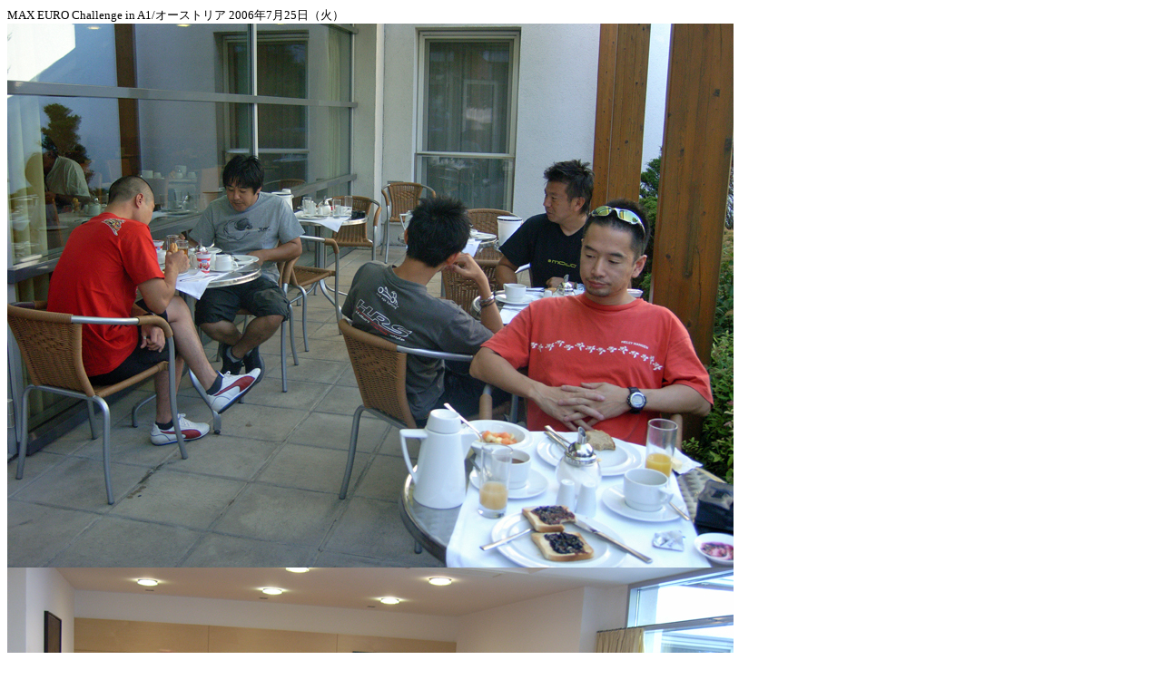

--- FILE ---
content_type: text/html
request_url: https://www.eikoms.com/ROTAX/Euro/2006/A1/A1_0725Tue.htm
body_size: 3148
content:
<!DOCTYPE HTML PUBLIC "-//W3C//DTD HTML 4.01 Transitional//EN">
<HTML>
<HEAD>
<META http-equiv="Content-Type" content="text/html; charset=Shift_JIS">
<META name="GENERATOR" content="IBM WebSphere Studio Homepage Builder Version 10.0.4.0 for Windows">
<META http-equiv="Content-Style-Type" content="text/css">
<style type="text/css">
<!--
A:hover { color: red; }
-->
</style>
<style type="text/css">
<!--
body { scrollbar-base-color: #ffffff; }
-->
</style>

<TITLE>ユーロチャレンジ A1/オーストリア 2006年7月25日（火）</TITLE>
</HEAD>
<BODY>
<P><FONT size="2">MAX EURO Challenge in A1/オーストリア 2006年7月25日（火）<BR>
<IMG src="R0011477.jpg" width="800" height="600" border="0"></FONT><IMG src="R0011478.jpg" width="800" height="600" border="0"><IMG src="A1_060725_044.jpg" width="800" height="600" border="0"><IMG src="A1_060725_003.jpg" width="800" height="600" border="0"><IMG src="A1_060725_008.jpg" width="800" height="600" border="0"><IMG src="A1_060725_011.jpg" width="800" height="600" border="0"><IMG src="A1_060725_016.jpg" width="800" height="600" border="0"><IMG src="A1_060725_017.jpg" width="800" height="600" border="0"><IMG src="A1_060725_018.jpg" width="800" height="600" border="0"><IMG src="A1_060725_021.jpg" width="800" height="600" border="0"><IMG src="A1_060725_025.jpg" width="800" height="600" border="0"><IMG src="A1_060725_026.jpg" width="800" height="600" border="0"><IMG src="A1_060725_027.jpg" width="800" height="600" border="0"><IMG src="A1_060725_030.jpg" width="800" height="600" border="0"><IMG src="A1_060725_031.jpg" width="800" height="600" border="0"><IMG src="A1_060725_035.jpg" width="800" height="600" border="0"><IMG src="A1_060725_040.jpg" width="800" height="600" border="0"><IMG src="A1_060725_041.jpg" width="800" height="600" border="0"><IMG src="A1_060725_045.jpg" width="800" height="600" border="0"><IMG src="A1_060725_046.jpg" width="800" height="600" border="0"><IMG src="A1_060725_054.jpg" width="800" height="600" border="0"><IMG src="A1_060725_056.jpg" width="800" height="600" border="0"><IMG src="A1_060725_059.jpg" width="800" height="600" border="0"><IMG src="A1_060725_063.jpg" width="800" height="600" border="0"><IMG src="A1_060725_067.jpg" width="800" height="600" border="0"><IMG src="A1_060725_070.jpg" width="800" height="600" border="0"><IMG src="A1_060725_073.jpg" width="800" height="600" border="0"><IMG src="A1_060725_075.jpg" width="800" height="600" border="0"><IMG src="A1_060725_076.jpg" width="800" height="600" border="0"><IMG src="A1_060725_078.jpg" width="800" height="600" border="0"><IMG src="A1_060725_082.jpg" width="800" height="600" border="0"><IMG src="A1_060725_083.jpg" width="800" height="600" border="0"><IMG src="A1_060725_086.jpg" width="800" height="600" border="0"><IMG src="A1_060725_091.jpg" width="800" height="600" border="0"><IMG src="P1120085.jpg" width="800" height="600" border="0"><IMG src="P1120069.jpg" width="800" height="600" border="0"><IMG src="P1120075.jpg" width="800" height="600" border="0"><IMG src="P1120079.jpg" width="800" height="600" border="0"><IMG src="P1120080.jpg" width="800" height="600" border="0"></P>
</BODY>
</HTML>